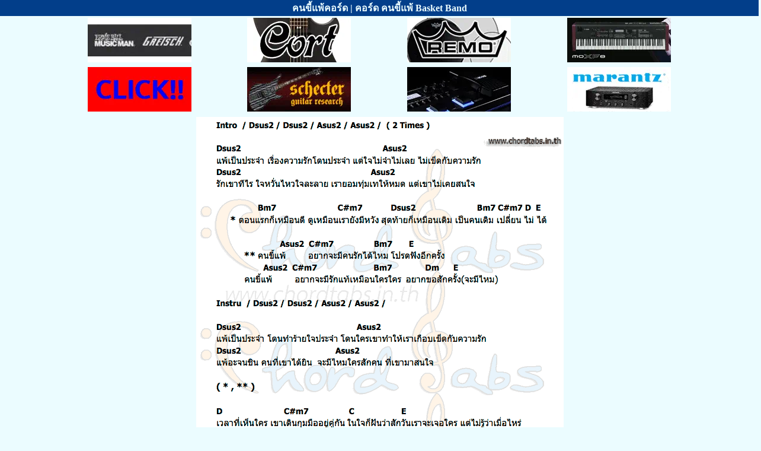

--- FILE ---
content_type: text/html; charset=UTF-8
request_url: https://chordtabs.in.th/4854/
body_size: 3554
content:

<!DOCTYPE html>
<html lang="th">
<head>
	<link rel="preload" href="//anymind360.com/js/6461/ats.js" as="script">
	<script async  src="//anymind360.com/js/6461/ats.js"></script>
<link rel="preload" href="https://cse.google.com/adsense/search/async-ads.js" as="script">
<link rel="preload" href="https://www.googletagmanager.com/gtag/js?id=G-863V967MVV" as="script">
<link rel="preload" href="https://www.google.com/cse/static/element/3e1664f444e6eb06/cse_element__th.js" as="script">
<link rel="prefetch" href="/ct.css" as="style">
<link rel="preload" href="/img/nm/4854.png" as="image">

<link rel="stylesheet" href="/ct.css">
<link rel="icon" href="https://chordtabs.in.th/img/icon.png" type="image/png" sizes="152x152">
<link rel='shortcut icon' type='image/x-icon' href='/favicon.ico' />
<link rel="apple-touch-icon" sizes="180x180" href="/apple-touch-icon.png">
<link rel="apple-touch-icon" href="/apple-touch-icon-iphone-60x60.png">
<link rel="apple-touch-icon" sizes="76x76" href="/apple-touch-icon-ipad-76x76.png">
<link rel="apple-touch-icon" sizes="120x120" href="/apple-touch-icon-iphone-retina-120x120.png">
<link rel="apple-touch-icon" sizes="152x152" href="/apple-touch-icon-ipad-retina-152x152.png">

<link rel="canonical" href="https://chordtabs.in.th/4854/" /> 
<link rel="home" href="https://chordtabs.in.th" />



<meta http-equiv="X-UA-Compatible" content="IE=edge" />
<meta http-equiv="Content-Type" content="text/html; charset=utf-8" />
<meta name="viewport" content="width=device-width, initial-scale=1">
<meta name="google-site-verification" content="0m6j8RNfOaUhMBSYoXld5QKu3nyLuZSVGW7AvCj_xgo" />

<title>คนขี้แพ้คอร์ด | คอร์ด คนขี้แพ้ Basket Band</title>
<meta name="keywords" content="คอร์ด คนขี้แพ้, คนขี้แพ้คอร์ด, คอร์ดเพลง คนขี้แพ้, คอร์ดกีต้าร์ คนขี้แพ้, คอร์ด คนขี้แพ้ Basket Band">
<meta name="description" content="คอร์ด เพลง คนขี้แพ้ - อัลบั้ม one one - ศิลปิน Basket Band | คนขี้แพ้คอร์ด | chordtabs.in.th ทุกเพลงแกะโดยนักดนตรีมืออาชีพ">
<meta name="robots" content="all">

<meta property="og:locale" content="th_TH" />
<meta property="og:site_name" content="chordtabs.in.th" />
<meta property="og:type" content="website" />
<meta property="og:title" content="คนขี้แพ้คอร์ด | คอร์ด คนขี้แพ้ Basket Band" />
<meta property="og:description" content="คอร์ด เพลง คนขี้แพ้ - อัลบั้ม one one - ศิลปิน Basket Band | คนขี้แพ้คอร์ด | chordtabs.in.th ทุกเพลงแกะโดยนักดนตรีมืออาชีพ" />
<meta property="og:url" content="https://chordtabs.in.th/4854/" />
<meta property="og:image" content="https://chordtabs.in.th/img/icon.png" />
<meta property="og:image:width" content="152" />
<meta property="og:image:height" content="152" />
<meta property="og:updated_time" content="27/08/2013"/>
<meta name="twitter:card" content="summary" />

<!--<meta http-equiv="cache-control" content="no-cache" />
<meta http-equiv="Pragma" content="no-cache" />
<meta http-equiv="Expires" content="-1" />-->

<script type='application/ld+json'> 
{
  "@context": "http://www.schema.org",
  "@type": "WebSite",
  "name": "คนขี้แพ้คอร์ด | คอร์ด คนขี้แพ้ Basket Band",
  "alternateName": "คอร์ด เพลง คนขี้แพ้ - อัลบั้ม one one - ศิลปิน Basket Band| คนขี้แพ้คอร์ด | chordtabs.in.th ทุกเพลงแกะโดยนักดนตรีมืออาชีพ",
  "datePublished":"27/08/2013",
  "url": "https://chordtabs.in.th/4854/"
}
 </script>

<script async src="https://www.googletagmanager.com/gtag/js?id=G-863V967MVV"></script>
<script>
  window.dataLayer = window.dataLayer || [];
  function gtag(){dataLayer.push(arguments);}
  gtag('js', new Date());

  gtag('config', 'G-863V967MVV');
</script>

</head>

<body>

<div class="scrollmenu2">
	<h1>คนขี้แพ้คอร์ด | คอร์ด คนขี้แพ้ Basket Band</h1>
</div>

<div class="divhead banner">  
                      <table>
								<tr>
								    <td>
											<a href="http://www.bigtone.in.th"><img src="/banner/musicconcept.webp"  alt="musicconcept" width="175" height="75" /></a> 
									</td>
									<td>
										  <a href="https://www.facebook.com/taesenghong/"><img src="/banner/taesenghong.webp"  alt="taesenghong" width="175" height="75" /></a> 
									</td>
									<td>
										<a href="https://www.facebook.com/yongsengmusic/"><img src="/banner/yongseng.webp"  alt="yongseng" width="175" height="75" /></a> 
									</td>
									<td>
										<a href="http://th.yamaha.com"><img src="/banner/yamaha.webp"  alt="yamaha" width="175" height="75" /></a> 
									</td>
								</tr>
								 <tr>
								 <td>
										<a href="https://www.capitalmusic.co.th"><img src="/banner/nakornluang.webp"  alt="nakornluang" width="175" height="75" /></a> 
									</td>
									<td>
										<a href="https://intermusicthai.com/"><img src="/banner/intermusic.webp"  alt="intermusicthai" width="175" height="75" /></a> 
									</td>
									<td>
										<a href="https://www.facebook.com/TheeraMusic/"><img src="/banner/theera.webp"  alt="theera" width="175" height="75" /></a> 
									</td>
									<td>
										<a href="https://www.mi-engineering.com/"><img src="/banner/mi.webp"  alt="mi-engineering" width="175" height="75" /></a> 
									</td>
								</tr>
						</table>
   </div> 






<!--<div class="divcenter" id="anymind-top"></div>--> 	      	    
		<div class="divcenter delayedShow" id="divlyric">
			  <img class="img" src="/img/nm/4854.png" alt="คอร์ด คนขี้แพ้ Basket Band"  width="620" height="710"  />
		</div>
		           <div class="divcenter" id="anymind-bottom"></div>
		               <div class="scrollmenu">
		<img src="/img/chord/gt/webp/Dsus2.webp" alt="chord-Dsus2"  class="htmlchord" /><img src="/img/chord/gt/webp/Asus2.webp" alt="chord-Asus2" class="htmlchord" /><img src="/img/chord/gt/webp/Bm7.webp" alt="chord-Bm7" class="htmlchord" /><img src="/img/chord/gt/webp/C-sharp-m7.webp" alt="chord-C-sharp-m7" class="htmlchord" /><img src="/img/chord/gt/webp/F-sharp-7.webp" alt="chord-F-sharp-7" class="htmlchord" />		</div>
         <div class="divcenter">
	<a href="https://www.facebook.com/capitalmusicfanpage">
	<img src="/banner/capital.webp"  alt="banner-capital" width="250" height="50" />
	</a>
</div>
<div class="scrollmenu delayedShow">
  <!--<a href="https://chordtabs.in.th/shirt/">8.8 Flash Sale !!</a>-->
  <!--<a href="lyrics" >เนื้อเพลง</a>-->
  <a href="chord-guitar"  class="active">คอร์ดกีต้าร์</a>
  <a href="chord-ukulele" >คอร์ดอูคูเลเล่</a>
  <a href="tab-guitar">แทปกีต้าร์</a>
  <a href="tab-bass">แทปเบส</a>
  <!--<a href="tab-drum">แทปกลอง</a>
  <a href="tab-keyboard">แทปคีย์บอร์ด</a>-->
</div>

	<!--<div class="divcenter" id="anymind-bottom"></div>-->
	<!--<div class="divcenter">
	  <a href="https://chordtabs.in.th/shirt/"><img class="img" src="../shirt/img/202207/88B.webp"  alt="banner-shirt"/></a>
	</div>-->


    
		<div class="divcenter" id="divlyric">	
		<br><br><h3>เนื้อเพลง คนขี้แพ้ Basket Band</h3>
		<div>
	แพ้เป็นประจำ เรื่องความรักโดนประจำ</div>
<div>
	แต่ใจไม่จำไม่เลย ไม่เข็ดกับความรัก</div>
<div>
	&nbsp;</div>
<div>
	รักเค้าที่ไร ใจหวั่นไหวใจละลาย</div>
<div>
	เรายอมทุ่มเทให้หมด แต่เขาไม่เคยสนใจ</div>
<div>
	&nbsp;</div>
<div>
	ตอนแรกก็เหมือนดี ดูเหมือนเรายังมีหวัง</div>
<div>
	สุดท้ายก็เหมือนเดิม เป็นคนเดิมเปลี่ยนไม่ได้</div>
<div>
	&nbsp;</div>
<div>
	คนขี้แพ้อยากจะมีคนรักได้ไหม โปรดฟังอีกครั้ง</div>
<div>
	คนขี้แพ้อยากจะมีรักแท้เหมือนใครๆ</div>
<div>
	อยากขอสักครั้งจะมีไหม</div>
<div>
	&nbsp;</div>
<div>
	แพ้เป็นประจำ โดนทำร้ายใจประจำ</div>
<div>
	จนใครเค้าทำให้เรา เกือบเข็ดกับความรัก</div>
<div>
	&nbsp;</div>
<div>
	แพ้จนชินคนที่เค้าได้ยิน</div>
<div>
	จะไหมใครสักคนที่เข้ามาสนใจ</div>
<div>
	&nbsp;</div>
<div>
	ตอนแรกก็เหมือนดี ดูเหมือนเรายังมีหวัง</div>
<div>
	สุดท้ายก็เหมือนเดิม เป็นคนเดิมเปลี่ยนไม่ได้</div>
<div>
	&nbsp;</div>
<div>
	คนขี้แพ้อยากจะมีคนรักได้ไหม โปรดฟังอีกครั้ง</div>
<div>
	คนขี้แพ้อยากจะมีรักแท้เหมือนใครๆ อยากขอสักครั้ง</div>
<div>
	&nbsp;</div>
<div>
	เวลาที่เห็นใครเค้าเดินกุมมืออยู่คู่กัน</div>
<div>
	ในใจก็ฝันว่าสักวันเราจะเจอใคร แต่ไม่รู้ว่าเมื่อไหร่</div>
<div>
	&nbsp;</div>
<div>
	ตอนแรกก็เหมือนดี ดูเหมือนเรายังมีหวัง</div>
<div>
	สุดท้ายก็เหมือนเดิม เป็นคนเดิมเปลี่ยนไม่ได้</div>
<div>
	&nbsp;</div>
<div>
	คนขี้แพ้อยากจะมีคนรักได้ไหม โปรดฟังอีกครั้ง</div>
<div>
	คนขี้แพ้อยากจะมีรักแท้เหมือนใครๆ อยากขอสักครั้ง</div>
<div>
	&nbsp;</div>
<div>
	คนขี้แพ้อยากจะมีคนรักได้ไหม โปรดฟังอีกครั้ง</div>
<div>
	คนขี้แพ้อยากจะมีรักแท้เหมือนใครๆ อยากขอสักครั้ง</div>
<div>
	&nbsp;</div>
<div>
	คนขี้แพ้ ขอเริ่มใหม่ กับคนจริงใจ กับใครสักคน จะมีไหม</div>
<div>
	คนขี้แพ้ คนขี้แพ้ คนขี้แพ้</div>
<div>
	คนขี้แพ้ คนขี้แพ้ คนขี้แพ้</div>		</div>
 
<div class="container">
  <div class="section">
     <p class="chordheader">คอร์ดเพลง Basket Band</p>
                                 						                         <div><a href="../2176/">คอร์ดเพลง วันฝนพรำ</a></div>
															                         <div><a href="../19148/">คอร์ดเพลง ขอโทษจริงๆ</a></div>
															                         <div><a href="../15716/">คอร์ดเพลง อยู่ได้ไหม</a></div>
															                         <div><a href="../3529/">คอร์ดเพลง แทนใจคือไหล่</a></div>
															                         <div><a href="../2751/">คอร์ดเพลง คนน่ารัก มักใจร้าย</a></div>
															                         <div><a href="../7326/">คอร์ดเพลง ไม่ขออะไรมากไปกว่านี้</a></div>
															                         <div><a href="../6152/">คอร์ดเพลง เพราะอากาศหนาว</a></div>
															                         <div><a href="../2973/">คอร์ดเพลง เคลิ้ม</a></div>
															                         <div><a href="../9813/">คอร์ดเพลง ความเหงากำลังระบาด</a></div>
															                         <div><a href="../2175/">คอร์ดเพลง Message</a></div>
									      </div>
	  	  <div class="section2">
     <p class="tabgheader">คอร์ดกีต้าร์ Basket Band</p>
                                 						                         <div><a href="../4853/">คอร์ดเพลง ใกล้อีกนิด</a></div>
															                         <div><a href="../6151/">คอร์ดเพลง เผื่อเธอจะรู้สึก</a></div>
															                         <div><a href="../20646/">คอร์ดเพลง วันที่ก้าวเดิน</a></div>
															                         <div><a href="../15691/">คอร์ดเพลง เพราะเธอพิเศษ</a></div>
															                         <div><a href="../2871/">คอร์ดเพลง ขอแค่...รัก</a></div>
															                         <div><a href="../1917/">คอร์ดเพลง พราว</a></div>
															                         <div><a href="../4854/">คอร์ดเพลง คนขี้แพ้</a></div>
															                         <div><a href="../15690/">คอร์ดเพลง คือความรัก</a></div>
															                         <div><a href="../20117/">คอร์ดเพลง คำตอบ</a></div>
															                         <div><a href="../4719/">คอร์ดเพลง อีกครึ่งของหัวใจ</a></div>
									      </div>
     	</div>


<div class="divcenter">

	<script async src="https://pagead2.googlesyndication.com/pagead/js/adsbygoogle.js?client=ca-pub-3385950862901411"
     crossorigin="anonymous"></script>
	<!-- Display_ad-20251224 -->
	<ins class="adsbygoogle"
		 style="display:block"
		 data-ad-client="ca-pub-3385950862901411"
		 data-ad-slot="4050257695"
		 data-ad-format="auto"
		 data-full-width-responsive="true"></ins>
	<script>
		 (adsbygoogle = window.adsbygoogle || []).push({});
	</script>

</div>

  <script async src="https://cse.google.com/cse.js?cx=83cab64dd123f231c"></script>
  <div class="gcse-search" id="ggsearch"></div>

  <!--<div class="divcenter">
<script async src="https://pagead2.googlesyndication.com/pagead/js/adsbygoogle.js?client=ca-pub-3385950862901411"
     crossorigin="anonymous"></script>

<ins class="adsbygoogle"
     style="display:block"
     data-ad-client="ca-pub-3385950862901411"
     data-ad-slot="2468781820"
     data-ad-format="auto"
     data-full-width-responsive="true"></ins>
<script>
     (adsbygoogle = window.adsbygoogle || []).push({});
</script>

</div>-->
<div class="scrollmenu">
  <a href="../">หน้าแรก</a>
  <a href="/random.php">สุ่มเพลง</a>
  <a href="https://www.facebook.com/chordtablyrics/">ขอเพลง</a>
  <a href="https://chordtabs.in.th/shirt/">เสื้อยืดนักดนตรี</a>
  <!--<a href="https://chordtabs.blogspot.com/">blogspot</a>
  <a href="https://www.pinterest.com/ChordTabsChordGuitar">pinterest</a>-->
</div>
</body>
</html>

